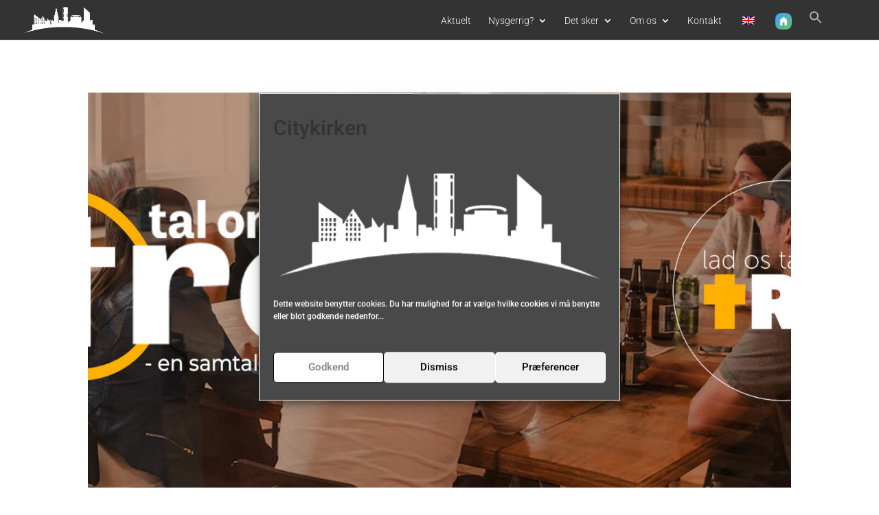

--- FILE ---
content_type: text/css
request_url: https://www.ckirken.dk/wp-content/uploads/useanyfont/uaf.css?ver=1764324647
body_size: -129
content:
				@font-face {
					font-family: 'jenna-sue-pro';
					src: url('/wp-content/uploads/useanyfont/7455Jenna-Sue-Pro.woff2') format('woff2'),
						url('/wp-content/uploads/useanyfont/7455Jenna-Sue-Pro.woff') format('woff');
					  font-display: auto;
				}

				.jenna-sue-pro{font-family: 'jenna-sue-pro' !important;}

		

--- FILE ---
content_type: text/css
request_url: https://www.ckirken.dk/wp-content/et-cache/5408/et-core-unified-5408.min.css?ver=1765460886
body_size: 1351
content:
#logo{max-height:70%!important}@media (max-width:979px){.et_header_style_left #logo{max-width:25%;filter:brightness(0)}}@media (min-width:980px){#logo{max-height:70%!important}}.cover-billede img{height:400px;width:80vw;object-fit:cover;border-radius:20px}.aktivitets-billede img{height:170px;width:auto;object-fit:cover;border-radius:10px}.fb_iframe_widget{display:flex!important;justify-content:center}.et-pb-active-slide .et_pb_slide_description{animation-name:fadeIn!important}.gm-style .gm-style-iw-c{max-width:200px!important;max-height:150px!important}.menu-item{font-weight:300!important}.sub-menu{padding-top:5px!important;padding-bottom:5px!important}.et_pb_slide_content{max-height:400px;overflow-y:auto}.et_pb_slide_image{top:0!important;margin-top:0!important;padding-top:30px}.et_pb_slide_image img{width:auto}.et_pb_slide_description{padding-top:0!important}.et_pb_team_member .et_pb_team_member_image{min-width:100%;max-height:400px;overflow:hidden}#seriesengine .enmse-selector.four select,#seriesengine .enmse-selector.three select,#seriesengine h3.enmse-modern-message-meta,#seriesengine h2.enmse-modern-message-title,#seriesengine .enmse-player .enmse-modern-player-details p.enmse-related-topics,#seriesengine a:link,#seriesengine .enmse-player .enmse-modern-player-details h3,#seriesengine h3.enmse-more-title,#seriesengine table.enmse-more-messages .enmse-odd td.enmse-title-cell,#seriesengine table.enmse-more-messages .enmse-odd td.enmse-date-cell,#seriesengine td.enmse-info-cell h5,#seriesengine td.enmse-info-cell h6{font-family:'Roboto',Helvetica,Arial,Lucida,sans-serif!important}#seriesengine .enmse-selector.four select,#seriesengine .enmse-selector.three select,#seriesengine .enmse-selector select{padding:10px;border-radius:10px;margin:5px!important;max-width:270px;border-right:10px solid transparent!important;background:white url('[data-uri]') right center no-repeat!important;background-position:calc(100% - 5px) center!important;-webkit-appearance:none!important;-moz-appearance:none!important;appearance:none!important}.woocommerce-Price-amount,.posted_in a,.tagged_as a,.woocommerce p.stars a,.woocommerce-privacy-policy-link{color:#5db7de}.woocommerce div.product form.cart .button{background-color:#5db7de;border-radius:10px;color:white!important}.woocommerce #content .quantity input.qty,.woocommerce-cart table.cart td.actions .coupon .input-text,.woocommerce-page #content .quantity input.qty,.woocommerce-page .quantity input.qty,.woocommerce .quantity input.qty{border-radius:10px;padding-right:5px}.woocommerce .woocommerce-error,.woocommerce .woocommerce-info,.woocommerce .woocommerce-message{background-color:#5db7de;border-radius:10px}.woocommerce .woocommerce-error .button,.woocommerce .woocommerce-error .button:hover,.woocommerce .woocommerce-info .button,.woocommerce .woocommerce-info .button:hover,.woocommerce .woocommerce-message .button,.woocommerce .woocommerce-message .button:hover{color:#5db7de!important;border-radius:10px}.product-name a{color:#5db7de!important}.woocommerce-page.et_pb_button_helper_class button.button,.woocommerce #respond input#submit,.woocommerce-page #respond input#submit{color:#5db7de!important;border-radius:10px}.woocommerce-page.et_pb_button_helper_class button.button:hover,.woocommerce #respond input#submit:hover,.woocommerce-page #respond input#submit:hover{color:#5db7de!important;background-color:#f8f8f8;border-radius:10px}.woocommerce-page.et_pb_button_helper_class a.button.alt{background-color:#5db7de!important;border-radius:10px}.woocommerce-page.et_pb_button_helper_class a.button.alt:hover{border-radius:10px}.et-cart-info{display:none}@media (min-width:980px){.et_header_style_left #et-top-navigation,.et_header_style_split #et-top-navigation{margin-right:50px}}.activity-section:nth-child(odd){background-color:#f5f5f5}#top-menu-nav>ul>li:first-child>a{animation:.2s ease-out 1s 1 watchMe}@keyframes watchMe{0%{transform:scale(1)}50%{transform:scale(1.2)}100%{transform:scale(1)}}.et_pb_accordion .et_pb_toggle_open .et_pb_toggle_title:before{display:block!important;content:"\e04f"!important}.pa-toggle-text .et_pb_text_inner{max-height:300px;transition:max-height 0.3s ease-out;overflow:hidden}.pa-toggle-text .et_pb_text_inner:after{content:"";display:inline-block;position:absolute;pointer-events:none;height:100px;width:100%;left:0;right:0;bottom:0;background-image:linear-gradient(0deg,#fff 10%,transparent)}.pa-toggle-text .pa-text-expand-button{padding:0.5em;text-align:center;color:#1EA0F2!important}.pa-toggle-text .pa-text-expand-button span{cursor:pointer}.pa-toggle-text .pa-text-expand-button .pa-text-toggle-icon{font-family:ETMODULES,"sans-serif"}.pa-toggle-text .pa-text-toggle-expanded{max-height:20000px;transition:max-height 0.3s ease-in}.pa-toggle-text .pa-text-toggle-expanded.et_pb_text_inner:after{background:none}.pa-toggle-blurb .et_pb_blurb_description{max-height:200px;transition:max-height 0.3s ease-out;overflow:hidden}.pa-toggle-blurb .et_pb_blurb_description:after{content:"";display:inline-block;position:absolute;pointer-events:none;height:100px;width:100%;left:0;right:0;bottom:0;background-image:linear-gradient(0deg,#fff 10%,transparent)}.pa-toggle-blurb .pa-blurb-expand-button{padding:0.5em;text-align:center;color:#1EA0F2!important;font-weight:bold}.pa-toggle-blurb .pa-blurb-expand-button span{cursor:pointer}.pa-toggle-blurb .pa-blurb-expand-button .pa-blurb-toggle-icon{font-family:ETMODULES,"sans-serif"}.pa-toggle-blurb .pa-blurb-toggle-expanded{max-height:20000px;transition:max-height 0.3s ease-in}.pa-toggle-blurb .pa-blurb-toggle-expanded.et_pb_blurb_description:after{background:none}

--- FILE ---
content_type: text/css
request_url: https://www.ckirken.dk/wp-content/et-cache/5408/et-core-unified-tb-774-deferred-5408.min.css?ver=1765460886
body_size: 275
content:
.et_pb_section_0_tb_footer.et_pb_section{background-color:#181d27!important}.et_pb_row_0_tb_footer{min-height:380px}.et_pb_code_0_tb_footer,.et_pb_code_1_tb_footer,.et_pb_code_2_tb_footer{padding-top:0px;margin-bottom:50px!important}.et_pb_code_3_tb_footer,.et_pb_code_4_tb_footer{padding-top:0px}@media only screen and (min-width:981px){.et_pb_code_4_tb_footer{display:none!important}}.et_pb_row_0.et_pb_row{margin-right:auto!important;margin-bottom:44px!important;margin-left:auto!important}.et_pb_image_0{text-align:left;margin-left:0}.et_pb_text_1{font-size:16px}.et_pb_accordion_item_1.et_pb_toggle,.et_pb_accordion_item_2.et_pb_toggle,.et_pb_accordion_item_3.et_pb_toggle,.et_pb_accordion_item_4.et_pb_toggle,.et_pb_accordion_item_5.et_pb_toggle,.et_pb_accordion_item_6.et_pb_toggle{overflow-x:hidden;overflow-y:hidden}.et_pb_accordion_0.et_pb_accordion .et_pb_toggle_content{font-size:16px;text-align:left}.et_pb_cta_0.et_pb_promo h2,.et_pb_cta_0.et_pb_promo h1.et_pb_module_header,.et_pb_cta_0.et_pb_promo h3.et_pb_module_header,.et_pb_cta_0.et_pb_promo h4.et_pb_module_header,.et_pb_cta_0.et_pb_promo h5.et_pb_module_header,.et_pb_cta_0.et_pb_promo h6.et_pb_module_header{font-size:30px!important}.et_pb_cta_0.et_pb_promo{background-color:#77a79e;padding-top:4vw!important}.et_pb_accordion_item_0.et_pb_toggle h5.et_pb_toggle_title,.et_pb_accordion_item_0.et_pb_toggle h1.et_pb_toggle_title,.et_pb_accordion_item_0.et_pb_toggle h2.et_pb_toggle_title,.et_pb_accordion_item_0.et_pb_toggle h3.et_pb_toggle_title,.et_pb_accordion_item_0.et_pb_toggle h4.et_pb_toggle_title,.et_pb_accordion_item_0.et_pb_toggle h6.et_pb_toggle_title,.et_pb_accordion_item_1.et_pb_toggle h5.et_pb_toggle_title,.et_pb_accordion_item_1.et_pb_toggle h1.et_pb_toggle_title,.et_pb_accordion_item_1.et_pb_toggle h2.et_pb_toggle_title,.et_pb_accordion_item_1.et_pb_toggle h3.et_pb_toggle_title,.et_pb_accordion_item_1.et_pb_toggle h4.et_pb_toggle_title,.et_pb_accordion_item_1.et_pb_toggle h6.et_pb_toggle_title,.et_pb_accordion_item_2.et_pb_toggle h5.et_pb_toggle_title,.et_pb_accordion_item_2.et_pb_toggle h1.et_pb_toggle_title,.et_pb_accordion_item_2.et_pb_toggle h2.et_pb_toggle_title,.et_pb_accordion_item_2.et_pb_toggle h3.et_pb_toggle_title,.et_pb_accordion_item_2.et_pb_toggle h4.et_pb_toggle_title,.et_pb_accordion_item_2.et_pb_toggle h6.et_pb_toggle_title,.et_pb_accordion_item_3.et_pb_toggle h5.et_pb_toggle_title,.et_pb_accordion_item_3.et_pb_toggle h1.et_pb_toggle_title,.et_pb_accordion_item_3.et_pb_toggle h2.et_pb_toggle_title,.et_pb_accordion_item_3.et_pb_toggle h3.et_pb_toggle_title,.et_pb_accordion_item_3.et_pb_toggle h4.et_pb_toggle_title,.et_pb_accordion_item_3.et_pb_toggle h6.et_pb_toggle_title,.et_pb_accordion_item_4.et_pb_toggle h5.et_pb_toggle_title,.et_pb_accordion_item_4.et_pb_toggle h1.et_pb_toggle_title,.et_pb_accordion_item_4.et_pb_toggle h2.et_pb_toggle_title,.et_pb_accordion_item_4.et_pb_toggle h3.et_pb_toggle_title,.et_pb_accordion_item_4.et_pb_toggle h4.et_pb_toggle_title,.et_pb_accordion_item_4.et_pb_toggle h6.et_pb_toggle_title,.et_pb_accordion_item_5.et_pb_toggle h5.et_pb_toggle_title,.et_pb_accordion_item_5.et_pb_toggle h1.et_pb_toggle_title,.et_pb_accordion_item_5.et_pb_toggle h2.et_pb_toggle_title,.et_pb_accordion_item_5.et_pb_toggle h3.et_pb_toggle_title,.et_pb_accordion_item_5.et_pb_toggle h4.et_pb_toggle_title,.et_pb_accordion_item_5.et_pb_toggle h6.et_pb_toggle_title,.et_pb_accordion_item_6.et_pb_toggle h5.et_pb_toggle_title,.et_pb_accordion_item_6.et_pb_toggle h1.et_pb_toggle_title,.et_pb_accordion_item_6.et_pb_toggle h2.et_pb_toggle_title,.et_pb_accordion_item_6.et_pb_toggle h3.et_pb_toggle_title,.et_pb_accordion_item_6.et_pb_toggle h4.et_pb_toggle_title,.et_pb_accordion_item_6.et_pb_toggle h6.et_pb_toggle_title{font-size:24px}@media only screen and (max-width:980px){.et_pb_image_0 .et_pb_image_wrap img{width:auto}.et_pb_cta_0.et_pb_promo{padding-top:8vw!important}}@media only screen and (max-width:767px){.et_pb_image_0 .et_pb_image_wrap img{width:auto}.et_pb_cta_0.et_pb_promo{padding-top:14vw!important}}